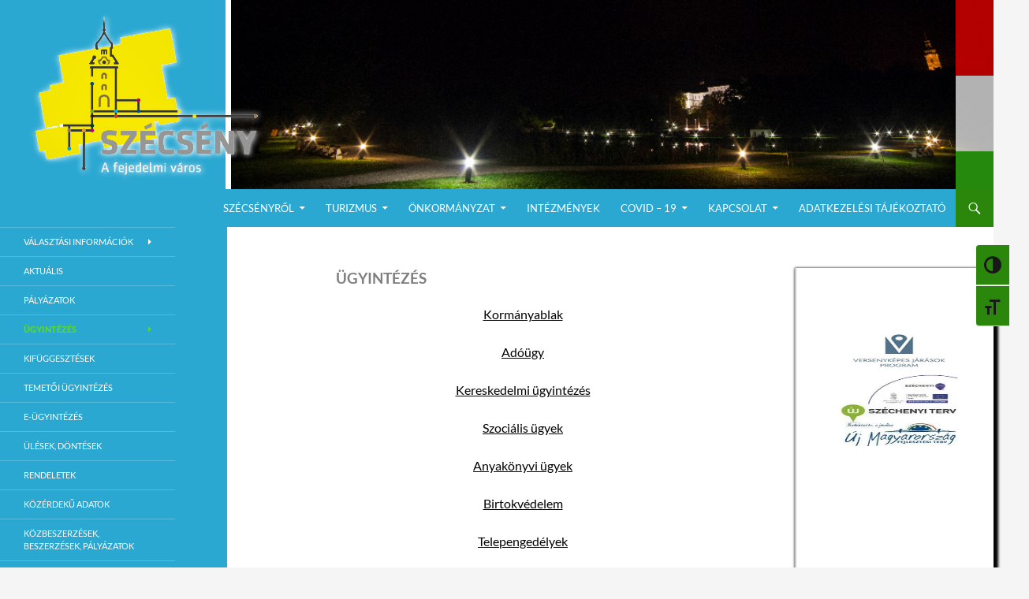

--- FILE ---
content_type: text/html; charset=UTF-8
request_url: http://szecseny.hu/ugyintezes/
body_size: 14673
content:
<!DOCTYPE html>
<!--[if IE 7]>
<html class="ie ie7" lang="hu">
<![endif]-->
<!--[if IE 8]>
<html class="ie ie8" lang="hu">
<![endif]-->
<!--[if !(IE 7) | !(IE 8) ]><!-->
<html lang="hu">
<!--<![endif]-->
<head>
	<meta charset="UTF-8">
	<meta name="viewport" content="width=device-width">
	<title>Ügyintézés - Szécsény a fejedelmi Város</title>
	<link rel="profile" href="http://gmpg.org/xfn/11">
	<link rel="pingback" href="http://szecseny.hu/xmlrpc.php">
	<!--[if lt IE 9]>
	<script src="http://szecseny.hu/wp-content/themes/twentyfourteen/js/html5.js"></script>
	<![endif]-->
	<meta name='robots' content='index, follow, max-image-preview:large, max-snippet:-1, max-video-preview:-1' />

	<!-- This site is optimized with the Yoast SEO plugin v24.5 - https://yoast.com/wordpress/plugins/seo/ -->
	<link rel="canonical" href="http://szecseny.hu/ugyintezes/" />
	<meta property="og:locale" content="hu_HU" />
	<meta property="og:type" content="article" />
	<meta property="og:title" content="Ügyintézés - Szécsény a fejedelmi Város" />
	<meta property="og:description" content="Kormányablak Adóügy Kereskedelmi ügyintézés Szociális ügyek Anyakönyvi ügyek Birtokvédelem Telepengedélyek Rendezvénytartás Működési engedélyek, adatlapok Kifüggesztések &nbsp;" />
	<meta property="og:url" content="http://szecseny.hu/ugyintezes/" />
	<meta property="og:site_name" content="Szécsény a fejedelmi Város" />
	<meta property="article:publisher" content="https://www.google.hu/url?sa=t&amp;amp%3bamp%3brct=j&amp;amp%3bamp%3bq&amp;amp%3bamp%3besrc=s&amp;amp%3bamp%3bsource=web&amp;amp%3bamp%3bcd&amp;amp%3bamp%3bcad=rja&amp;amp%3bamp%3buact=8&amp;amp%3bamp%3bved=0ahUKEwi10NeugNvRAhXEiCwKHfvQA-MQFggYMAA&amp;amp%3bamp%3burl=https%3a%2f%2fhu-hu.facebook.com%2fszecseny.varos.honlapja%2f&amp;amp%3bamp%3busg=AFQjCNGN5yPP6n7hWCFiXGRJpFxKXHB89Q&amp;amp%3bamp%3bsig2=rPAm_VhxDPWF52zyzj6SYA" />
	<meta property="article:modified_time" content="2024-03-27T07:20:42+00:00" />
	<meta name="twitter:card" content="summary_large_image" />
	<meta name="twitter:label1" content="Becsült olvasási idő" />
	<meta name="twitter:data1" content="1 perc" />
	<script type="application/ld+json" class="yoast-schema-graph">{"@context":"https://schema.org","@graph":[{"@type":"WebPage","@id":"http://szecseny.hu/ugyintezes/","url":"http://szecseny.hu/ugyintezes/","name":"Ügyintézés - Szécsény a fejedelmi Város","isPartOf":{"@id":"http://szecseny.hu/#website"},"datePublished":"2016-12-07T14:11:16+00:00","dateModified":"2024-03-27T07:20:42+00:00","breadcrumb":{"@id":"http://szecseny.hu/ugyintezes/#breadcrumb"},"inLanguage":"hu","potentialAction":[{"@type":"ReadAction","target":["http://szecseny.hu/ugyintezes/"]}]},{"@type":"BreadcrumbList","@id":"http://szecseny.hu/ugyintezes/#breadcrumb","itemListElement":[{"@type":"ListItem","position":1,"name":"Home","item":"http://szecseny.hu/"},{"@type":"ListItem","position":2,"name":"Ügyintézés"}]},{"@type":"WebSite","@id":"http://szecseny.hu/#website","url":"http://szecseny.hu/","name":"Szécsény a fejedelmi Város","description":"Szécsény Város Hivatalos Weboldala","publisher":{"@id":"http://szecseny.hu/#organization"},"potentialAction":[{"@type":"SearchAction","target":{"@type":"EntryPoint","urlTemplate":"http://szecseny.hu/?s={search_term_string}"},"query-input":{"@type":"PropertyValueSpecification","valueRequired":true,"valueName":"search_term_string"}}],"inLanguage":"hu"},{"@type":"Organization","@id":"http://szecseny.hu/#organization","name":"Szécsény Város Önkormányzati Hivatal","url":"http://szecseny.hu/","logo":{"@type":"ImageObject","inLanguage":"hu","@id":"http://szecseny.hu/#/schema/logo/image/","url":"https://i0.wp.com/szecseny.hu/wp-content/uploads/2016/12/Untitled-2.png?fit=1200%2C1200&ssl=1","contentUrl":"https://i0.wp.com/szecseny.hu/wp-content/uploads/2016/12/Untitled-2.png?fit=1200%2C1200&ssl=1","width":1200,"height":1200,"caption":"Szécsény Város Önkormányzati Hivatal"},"image":{"@id":"http://szecseny.hu/#/schema/logo/image/"},"sameAs":["https://www.google.hu/url?sa=t&amp;amp;rct=j&amp;amp;q&amp;amp;esrc=s&amp;amp;source=web&amp;amp;cd&amp;amp;cad=rja&amp;amp;uact=8&amp;amp;ved=0ahUKEwi10NeugNvRAhXEiCwKHfvQA-MQFggYMAA&amp;amp;url=https://hu-hu.facebook.com/szecseny.varos.honlapja/&amp;amp;usg=AFQjCNGN5yPP6n7hWCFiXGRJpFxKXHB89Q&amp;amp;sig2=rPAm_VhxDPWF52zyzj6SYA"]}]}</script>
	<!-- / Yoast SEO plugin. -->


<link rel="alternate" type="application/rss+xml" title="Szécsény a fejedelmi Város &raquo; hírcsatorna" href="http://szecseny.hu/feed/" />
<link rel="alternate" type="application/rss+xml" title="Szécsény a fejedelmi Város &raquo; hozzászólás hírcsatorna" href="http://szecseny.hu/comments/feed/" />
<script>
window._wpemojiSettings = {"baseUrl":"https:\/\/s.w.org\/images\/core\/emoji\/15.0.3\/72x72\/","ext":".png","svgUrl":"https:\/\/s.w.org\/images\/core\/emoji\/15.0.3\/svg\/","svgExt":".svg","source":{"concatemoji":"http:\/\/szecseny.hu\/wp-includes\/js\/wp-emoji-release.min.js?ver=6.5.5"}};
/*! This file is auto-generated */
!function(i,n){var o,s,e;function c(e){try{var t={supportTests:e,timestamp:(new Date).valueOf()};sessionStorage.setItem(o,JSON.stringify(t))}catch(e){}}function p(e,t,n){e.clearRect(0,0,e.canvas.width,e.canvas.height),e.fillText(t,0,0);var t=new Uint32Array(e.getImageData(0,0,e.canvas.width,e.canvas.height).data),r=(e.clearRect(0,0,e.canvas.width,e.canvas.height),e.fillText(n,0,0),new Uint32Array(e.getImageData(0,0,e.canvas.width,e.canvas.height).data));return t.every(function(e,t){return e===r[t]})}function u(e,t,n){switch(t){case"flag":return n(e,"\ud83c\udff3\ufe0f\u200d\u26a7\ufe0f","\ud83c\udff3\ufe0f\u200b\u26a7\ufe0f")?!1:!n(e,"\ud83c\uddfa\ud83c\uddf3","\ud83c\uddfa\u200b\ud83c\uddf3")&&!n(e,"\ud83c\udff4\udb40\udc67\udb40\udc62\udb40\udc65\udb40\udc6e\udb40\udc67\udb40\udc7f","\ud83c\udff4\u200b\udb40\udc67\u200b\udb40\udc62\u200b\udb40\udc65\u200b\udb40\udc6e\u200b\udb40\udc67\u200b\udb40\udc7f");case"emoji":return!n(e,"\ud83d\udc26\u200d\u2b1b","\ud83d\udc26\u200b\u2b1b")}return!1}function f(e,t,n){var r="undefined"!=typeof WorkerGlobalScope&&self instanceof WorkerGlobalScope?new OffscreenCanvas(300,150):i.createElement("canvas"),a=r.getContext("2d",{willReadFrequently:!0}),o=(a.textBaseline="top",a.font="600 32px Arial",{});return e.forEach(function(e){o[e]=t(a,e,n)}),o}function t(e){var t=i.createElement("script");t.src=e,t.defer=!0,i.head.appendChild(t)}"undefined"!=typeof Promise&&(o="wpEmojiSettingsSupports",s=["flag","emoji"],n.supports={everything:!0,everythingExceptFlag:!0},e=new Promise(function(e){i.addEventListener("DOMContentLoaded",e,{once:!0})}),new Promise(function(t){var n=function(){try{var e=JSON.parse(sessionStorage.getItem(o));if("object"==typeof e&&"number"==typeof e.timestamp&&(new Date).valueOf()<e.timestamp+604800&&"object"==typeof e.supportTests)return e.supportTests}catch(e){}return null}();if(!n){if("undefined"!=typeof Worker&&"undefined"!=typeof OffscreenCanvas&&"undefined"!=typeof URL&&URL.createObjectURL&&"undefined"!=typeof Blob)try{var e="postMessage("+f.toString()+"("+[JSON.stringify(s),u.toString(),p.toString()].join(",")+"));",r=new Blob([e],{type:"text/javascript"}),a=new Worker(URL.createObjectURL(r),{name:"wpTestEmojiSupports"});return void(a.onmessage=function(e){c(n=e.data),a.terminate(),t(n)})}catch(e){}c(n=f(s,u,p))}t(n)}).then(function(e){for(var t in e)n.supports[t]=e[t],n.supports.everything=n.supports.everything&&n.supports[t],"flag"!==t&&(n.supports.everythingExceptFlag=n.supports.everythingExceptFlag&&n.supports[t]);n.supports.everythingExceptFlag=n.supports.everythingExceptFlag&&!n.supports.flag,n.DOMReady=!1,n.readyCallback=function(){n.DOMReady=!0}}).then(function(){return e}).then(function(){var e;n.supports.everything||(n.readyCallback(),(e=n.source||{}).concatemoji?t(e.concatemoji):e.wpemoji&&e.twemoji&&(t(e.twemoji),t(e.wpemoji)))}))}((window,document),window._wpemojiSettings);
</script>
<style id='wp-emoji-styles-inline-css'>

	img.wp-smiley, img.emoji {
		display: inline !important;
		border: none !important;
		box-shadow: none !important;
		height: 1em !important;
		width: 1em !important;
		margin: 0 0.07em !important;
		vertical-align: -0.1em !important;
		background: none !important;
		padding: 0 !important;
	}
</style>
<link rel='stylesheet' id='wp-block-library-css' href='http://szecseny.hu/wp-includes/css/dist/block-library/style.min.css?ver=6.5.5' media='all' />
<style id='wp-block-library-theme-inline-css'>
.wp-block-audio figcaption{color:#555;font-size:13px;text-align:center}.is-dark-theme .wp-block-audio figcaption{color:#ffffffa6}.wp-block-audio{margin:0 0 1em}.wp-block-code{border:1px solid #ccc;border-radius:4px;font-family:Menlo,Consolas,monaco,monospace;padding:.8em 1em}.wp-block-embed figcaption{color:#555;font-size:13px;text-align:center}.is-dark-theme .wp-block-embed figcaption{color:#ffffffa6}.wp-block-embed{margin:0 0 1em}.blocks-gallery-caption{color:#555;font-size:13px;text-align:center}.is-dark-theme .blocks-gallery-caption{color:#ffffffa6}.wp-block-image figcaption{color:#555;font-size:13px;text-align:center}.is-dark-theme .wp-block-image figcaption{color:#ffffffa6}.wp-block-image{margin:0 0 1em}.wp-block-pullquote{border-bottom:4px solid;border-top:4px solid;color:currentColor;margin-bottom:1.75em}.wp-block-pullquote cite,.wp-block-pullquote footer,.wp-block-pullquote__citation{color:currentColor;font-size:.8125em;font-style:normal;text-transform:uppercase}.wp-block-quote{border-left:.25em solid;margin:0 0 1.75em;padding-left:1em}.wp-block-quote cite,.wp-block-quote footer{color:currentColor;font-size:.8125em;font-style:normal;position:relative}.wp-block-quote.has-text-align-right{border-left:none;border-right:.25em solid;padding-left:0;padding-right:1em}.wp-block-quote.has-text-align-center{border:none;padding-left:0}.wp-block-quote.is-large,.wp-block-quote.is-style-large,.wp-block-quote.is-style-plain{border:none}.wp-block-search .wp-block-search__label{font-weight:700}.wp-block-search__button{border:1px solid #ccc;padding:.375em .625em}:where(.wp-block-group.has-background){padding:1.25em 2.375em}.wp-block-separator.has-css-opacity{opacity:.4}.wp-block-separator{border:none;border-bottom:2px solid;margin-left:auto;margin-right:auto}.wp-block-separator.has-alpha-channel-opacity{opacity:1}.wp-block-separator:not(.is-style-wide):not(.is-style-dots){width:100px}.wp-block-separator.has-background:not(.is-style-dots){border-bottom:none;height:1px}.wp-block-separator.has-background:not(.is-style-wide):not(.is-style-dots){height:2px}.wp-block-table{margin:0 0 1em}.wp-block-table td,.wp-block-table th{word-break:normal}.wp-block-table figcaption{color:#555;font-size:13px;text-align:center}.is-dark-theme .wp-block-table figcaption{color:#ffffffa6}.wp-block-video figcaption{color:#555;font-size:13px;text-align:center}.is-dark-theme .wp-block-video figcaption{color:#ffffffa6}.wp-block-video{margin:0 0 1em}.wp-block-template-part.has-background{margin-bottom:0;margin-top:0;padding:1.25em 2.375em}
</style>
<style id='classic-theme-styles-inline-css'>
/*! This file is auto-generated */
.wp-block-button__link{color:#fff;background-color:#32373c;border-radius:9999px;box-shadow:none;text-decoration:none;padding:calc(.667em + 2px) calc(1.333em + 2px);font-size:1.125em}.wp-block-file__button{background:#32373c;color:#fff;text-decoration:none}
</style>
<style id='global-styles-inline-css'>
body{--wp--preset--color--black: #000;--wp--preset--color--cyan-bluish-gray: #abb8c3;--wp--preset--color--white: #fff;--wp--preset--color--pale-pink: #f78da7;--wp--preset--color--vivid-red: #cf2e2e;--wp--preset--color--luminous-vivid-orange: #ff6900;--wp--preset--color--luminous-vivid-amber: #fcb900;--wp--preset--color--light-green-cyan: #7bdcb5;--wp--preset--color--vivid-green-cyan: #00d084;--wp--preset--color--pale-cyan-blue: #8ed1fc;--wp--preset--color--vivid-cyan-blue: #0693e3;--wp--preset--color--vivid-purple: #9b51e0;--wp--preset--color--green: #24890d;--wp--preset--color--dark-gray: #2b2b2b;--wp--preset--color--medium-gray: #767676;--wp--preset--color--light-gray: #f5f5f5;--wp--preset--gradient--vivid-cyan-blue-to-vivid-purple: linear-gradient(135deg,rgba(6,147,227,1) 0%,rgb(155,81,224) 100%);--wp--preset--gradient--light-green-cyan-to-vivid-green-cyan: linear-gradient(135deg,rgb(122,220,180) 0%,rgb(0,208,130) 100%);--wp--preset--gradient--luminous-vivid-amber-to-luminous-vivid-orange: linear-gradient(135deg,rgba(252,185,0,1) 0%,rgba(255,105,0,1) 100%);--wp--preset--gradient--luminous-vivid-orange-to-vivid-red: linear-gradient(135deg,rgba(255,105,0,1) 0%,rgb(207,46,46) 100%);--wp--preset--gradient--very-light-gray-to-cyan-bluish-gray: linear-gradient(135deg,rgb(238,238,238) 0%,rgb(169,184,195) 100%);--wp--preset--gradient--cool-to-warm-spectrum: linear-gradient(135deg,rgb(74,234,220) 0%,rgb(151,120,209) 20%,rgb(207,42,186) 40%,rgb(238,44,130) 60%,rgb(251,105,98) 80%,rgb(254,248,76) 100%);--wp--preset--gradient--blush-light-purple: linear-gradient(135deg,rgb(255,206,236) 0%,rgb(152,150,240) 100%);--wp--preset--gradient--blush-bordeaux: linear-gradient(135deg,rgb(254,205,165) 0%,rgb(254,45,45) 50%,rgb(107,0,62) 100%);--wp--preset--gradient--luminous-dusk: linear-gradient(135deg,rgb(255,203,112) 0%,rgb(199,81,192) 50%,rgb(65,88,208) 100%);--wp--preset--gradient--pale-ocean: linear-gradient(135deg,rgb(255,245,203) 0%,rgb(182,227,212) 50%,rgb(51,167,181) 100%);--wp--preset--gradient--electric-grass: linear-gradient(135deg,rgb(202,248,128) 0%,rgb(113,206,126) 100%);--wp--preset--gradient--midnight: linear-gradient(135deg,rgb(2,3,129) 0%,rgb(40,116,252) 100%);--wp--preset--font-size--small: 13px;--wp--preset--font-size--medium: 20px;--wp--preset--font-size--large: 36px;--wp--preset--font-size--x-large: 42px;--wp--preset--spacing--20: 0.44rem;--wp--preset--spacing--30: 0.67rem;--wp--preset--spacing--40: 1rem;--wp--preset--spacing--50: 1.5rem;--wp--preset--spacing--60: 2.25rem;--wp--preset--spacing--70: 3.38rem;--wp--preset--spacing--80: 5.06rem;--wp--preset--shadow--natural: 6px 6px 9px rgba(0, 0, 0, 0.2);--wp--preset--shadow--deep: 12px 12px 50px rgba(0, 0, 0, 0.4);--wp--preset--shadow--sharp: 6px 6px 0px rgba(0, 0, 0, 0.2);--wp--preset--shadow--outlined: 6px 6px 0px -3px rgba(255, 255, 255, 1), 6px 6px rgba(0, 0, 0, 1);--wp--preset--shadow--crisp: 6px 6px 0px rgba(0, 0, 0, 1);}:where(.is-layout-flex){gap: 0.5em;}:where(.is-layout-grid){gap: 0.5em;}body .is-layout-flex{display: flex;}body .is-layout-flex{flex-wrap: wrap;align-items: center;}body .is-layout-flex > *{margin: 0;}body .is-layout-grid{display: grid;}body .is-layout-grid > *{margin: 0;}:where(.wp-block-columns.is-layout-flex){gap: 2em;}:where(.wp-block-columns.is-layout-grid){gap: 2em;}:where(.wp-block-post-template.is-layout-flex){gap: 1.25em;}:where(.wp-block-post-template.is-layout-grid){gap: 1.25em;}.has-black-color{color: var(--wp--preset--color--black) !important;}.has-cyan-bluish-gray-color{color: var(--wp--preset--color--cyan-bluish-gray) !important;}.has-white-color{color: var(--wp--preset--color--white) !important;}.has-pale-pink-color{color: var(--wp--preset--color--pale-pink) !important;}.has-vivid-red-color{color: var(--wp--preset--color--vivid-red) !important;}.has-luminous-vivid-orange-color{color: var(--wp--preset--color--luminous-vivid-orange) !important;}.has-luminous-vivid-amber-color{color: var(--wp--preset--color--luminous-vivid-amber) !important;}.has-light-green-cyan-color{color: var(--wp--preset--color--light-green-cyan) !important;}.has-vivid-green-cyan-color{color: var(--wp--preset--color--vivid-green-cyan) !important;}.has-pale-cyan-blue-color{color: var(--wp--preset--color--pale-cyan-blue) !important;}.has-vivid-cyan-blue-color{color: var(--wp--preset--color--vivid-cyan-blue) !important;}.has-vivid-purple-color{color: var(--wp--preset--color--vivid-purple) !important;}.has-black-background-color{background-color: var(--wp--preset--color--black) !important;}.has-cyan-bluish-gray-background-color{background-color: var(--wp--preset--color--cyan-bluish-gray) !important;}.has-white-background-color{background-color: var(--wp--preset--color--white) !important;}.has-pale-pink-background-color{background-color: var(--wp--preset--color--pale-pink) !important;}.has-vivid-red-background-color{background-color: var(--wp--preset--color--vivid-red) !important;}.has-luminous-vivid-orange-background-color{background-color: var(--wp--preset--color--luminous-vivid-orange) !important;}.has-luminous-vivid-amber-background-color{background-color: var(--wp--preset--color--luminous-vivid-amber) !important;}.has-light-green-cyan-background-color{background-color: var(--wp--preset--color--light-green-cyan) !important;}.has-vivid-green-cyan-background-color{background-color: var(--wp--preset--color--vivid-green-cyan) !important;}.has-pale-cyan-blue-background-color{background-color: var(--wp--preset--color--pale-cyan-blue) !important;}.has-vivid-cyan-blue-background-color{background-color: var(--wp--preset--color--vivid-cyan-blue) !important;}.has-vivid-purple-background-color{background-color: var(--wp--preset--color--vivid-purple) !important;}.has-black-border-color{border-color: var(--wp--preset--color--black) !important;}.has-cyan-bluish-gray-border-color{border-color: var(--wp--preset--color--cyan-bluish-gray) !important;}.has-white-border-color{border-color: var(--wp--preset--color--white) !important;}.has-pale-pink-border-color{border-color: var(--wp--preset--color--pale-pink) !important;}.has-vivid-red-border-color{border-color: var(--wp--preset--color--vivid-red) !important;}.has-luminous-vivid-orange-border-color{border-color: var(--wp--preset--color--luminous-vivid-orange) !important;}.has-luminous-vivid-amber-border-color{border-color: var(--wp--preset--color--luminous-vivid-amber) !important;}.has-light-green-cyan-border-color{border-color: var(--wp--preset--color--light-green-cyan) !important;}.has-vivid-green-cyan-border-color{border-color: var(--wp--preset--color--vivid-green-cyan) !important;}.has-pale-cyan-blue-border-color{border-color: var(--wp--preset--color--pale-cyan-blue) !important;}.has-vivid-cyan-blue-border-color{border-color: var(--wp--preset--color--vivid-cyan-blue) !important;}.has-vivid-purple-border-color{border-color: var(--wp--preset--color--vivid-purple) !important;}.has-vivid-cyan-blue-to-vivid-purple-gradient-background{background: var(--wp--preset--gradient--vivid-cyan-blue-to-vivid-purple) !important;}.has-light-green-cyan-to-vivid-green-cyan-gradient-background{background: var(--wp--preset--gradient--light-green-cyan-to-vivid-green-cyan) !important;}.has-luminous-vivid-amber-to-luminous-vivid-orange-gradient-background{background: var(--wp--preset--gradient--luminous-vivid-amber-to-luminous-vivid-orange) !important;}.has-luminous-vivid-orange-to-vivid-red-gradient-background{background: var(--wp--preset--gradient--luminous-vivid-orange-to-vivid-red) !important;}.has-very-light-gray-to-cyan-bluish-gray-gradient-background{background: var(--wp--preset--gradient--very-light-gray-to-cyan-bluish-gray) !important;}.has-cool-to-warm-spectrum-gradient-background{background: var(--wp--preset--gradient--cool-to-warm-spectrum) !important;}.has-blush-light-purple-gradient-background{background: var(--wp--preset--gradient--blush-light-purple) !important;}.has-blush-bordeaux-gradient-background{background: var(--wp--preset--gradient--blush-bordeaux) !important;}.has-luminous-dusk-gradient-background{background: var(--wp--preset--gradient--luminous-dusk) !important;}.has-pale-ocean-gradient-background{background: var(--wp--preset--gradient--pale-ocean) !important;}.has-electric-grass-gradient-background{background: var(--wp--preset--gradient--electric-grass) !important;}.has-midnight-gradient-background{background: var(--wp--preset--gradient--midnight) !important;}.has-small-font-size{font-size: var(--wp--preset--font-size--small) !important;}.has-medium-font-size{font-size: var(--wp--preset--font-size--medium) !important;}.has-large-font-size{font-size: var(--wp--preset--font-size--large) !important;}.has-x-large-font-size{font-size: var(--wp--preset--font-size--x-large) !important;}
.wp-block-navigation a:where(:not(.wp-element-button)){color: inherit;}
:where(.wp-block-post-template.is-layout-flex){gap: 1.25em;}:where(.wp-block-post-template.is-layout-grid){gap: 1.25em;}
:where(.wp-block-columns.is-layout-flex){gap: 2em;}:where(.wp-block-columns.is-layout-grid){gap: 2em;}
.wp-block-pullquote{font-size: 1.5em;line-height: 1.6;}
</style>
<link rel='stylesheet' id='ui-font-css' href='http://szecseny.hu/wp-content/plugins/wp-accessibility/toolbar/fonts/css/a11y-toolbar.css?ver=2.1.7' media='all' />
<link rel='stylesheet' id='ui-a11y-css' href='http://szecseny.hu/wp-content/plugins/wp-accessibility/toolbar/css/a11y.css?ver=2.1.7' media='all' />
<link rel='stylesheet' id='ui-fontsize.css-css' href='http://szecseny.hu/wp-content/plugins/wp-accessibility/toolbar/css/a11y-fontsize.css?ver=2.1.7' media='all' />
<style id='ui-fontsize.css-inline-css'>
html { --wpa-font-size: clamp( 24px, 1.5rem, 36px ); --wpa-h1-size : clamp( 48px, 3rem, 72px ); --wpa-h2-size : clamp( 40px, 2.5rem, 60px ); --wpa-h3-size : clamp( 32px, 2rem, 48px ); --wpa-h4-size : clamp( 28px, 1.75rem, 42px ); --wpa-sub-list-size: 1.1em; --wpa-sub-sub-list-size: 1em; } 
</style>
<link rel='stylesheet' id='wpa-style-css' href='http://szecseny.hu/wp-content/plugins/wp-accessibility/css/wpa-style.css?ver=2.1.7' media='all' />
<style id='wpa-style-inline-css'>

.wpa-hide-ltr#skiplinks a, .wpa-hide-ltr#skiplinks a:hover, .wpa-hide-ltr#skiplinks a:visited {
	
}
.wpa-hide-ltr#skiplinks a:active,  .wpa-hide-ltr#skiplinks a:focus {
	
}
	:root { --admin-bar-top : 7px; }
</style>
<link rel='stylesheet' id='twentyfourteen-lato-css' href='http://szecseny.hu/wp-content/themes/twentyfourteen/fonts/font-lato.css?ver=20230328' media='all' />
<link rel='stylesheet' id='genericons-css' href='http://szecseny.hu/wp-content/themes/twentyfourteen/genericons/genericons.css?ver=3.0.3' media='all' />
<link rel='stylesheet' id='twentyfourteen-style-css' href='http://szecseny.hu/wp-content/themes/madeini/style.css?ver=20240402' media='all' />
<link rel='stylesheet' id='twentyfourteen-block-style-css' href='http://szecseny.hu/wp-content/themes/twentyfourteen/css/blocks.css?ver=20230630' media='all' />
<!--[if lt IE 9]>
<link rel='stylesheet' id='twentyfourteen-ie-css' href='http://szecseny.hu/wp-content/themes/twentyfourteen/css/ie.css?ver=20140711' media='all' />
<![endif]-->
<script id="woowgallery-script-js-extra">
var WoowGallery = {"ajaxurl":"http:\/\/szecseny.hu\/wp-admin\/admin-ajax.php","wpApiRoot":"http:\/\/szecseny.hu\/wp-json\/","g11n":[],"skins":null,"i":"240326v1.2.0"};
</script>
<script src="http://szecseny.hu/wp-content/plugins/woowgallery/assets/js/woowgallery.min.js?ver=1.2.0" id="woowgallery-script-js"></script>
<script src="http://szecseny.hu/wp-includes/js/jquery/jquery.min.js?ver=3.7.1" id="jquery-core-js"></script>
<script src="http://szecseny.hu/wp-includes/js/jquery/jquery-migrate.min.js?ver=3.4.1" id="jquery-migrate-js"></script>
<script src="http://szecseny.hu/wp-content/themes/twentyfourteen/js/functions.js?ver=20230526" id="twentyfourteen-script-js" defer data-wp-strategy="defer"></script>
<script src="http://szecseny.hu/wp-content/plugins/wp-accessibility/js/fingerprint.min.js?ver=2.1.7" id="wpa-fingerprintjs-js"></script>
<link rel="https://api.w.org/" href="http://szecseny.hu/wp-json/" /><link rel="alternate" type="application/json" href="http://szecseny.hu/wp-json/wp/v2/pages/112" /><link rel="EditURI" type="application/rsd+xml" title="RSD" href="http://szecseny.hu/xmlrpc.php?rsd" />
<meta name="generator" content="WordPress 6.5.5" />
<link rel='shortlink' href='http://szecseny.hu/?p=112' />
<link rel="alternate" type="application/json+oembed" href="http://szecseny.hu/wp-json/oembed/1.0/embed?url=http%3A%2F%2Fszecseny.hu%2Fugyintezes%2F" />
<link rel="alternate" type="text/xml+oembed" href="http://szecseny.hu/wp-json/oembed/1.0/embed?url=http%3A%2F%2Fszecseny.hu%2Fugyintezes%2F&#038;format=xml" />
<style type="text/css">
<!--
.header-main,.primary-navigation li,.site-header,#site-header { background-color:#2ba8d2 !important;  }.site:before,.secondary-navigation li, #secondary { background-color:#2ba8d2; }#primary,#primary a,.site-content .entry-header,.site-content .entry-content, .site-content .entry-summary, .page-content,#content-sidebar .widget-title,#content-sidebar a,blockquote,.comment-notes, .comment-awaiting-moderation, .logged-in-as, .no-comments, .form-allowed-tags, .form-allowed-tags code,.content-sidebar { color:#000000; }.content-sidebar .widget .widget-title { border-color:#000000; }#colophon { background-color:#2ba8d2 !important;  }.primary-navigation li:hover > a, .primary-navigation li.focus > a { background-color:#55b2d1 !important;  }#secondary a:hover, #secondary a:focus, .widget-title a:hover, .widget-title a:focus { background-color:#55b2d1 !important;  }#primary a:hover,#content-sidebar a:hover { color:#2ba8d2; }#colophon { background-color:#2ba8d2 !important;  }#colophon,#colophon a:hover { color:#f4e216 !important;  }.featured-content .entry-header,.slider-direction-nav a { background-color:#e8e8e8 !important;  }.featured-content a:hover { color:#f4e216 !important;  }.slider-direction-nav a:hover,.slider-control-paging .slider-active:before, .slider-control-paging .slider-active:hover:before,.slider-control-paging a:hover:before { background-color:#f4e216 !important;  }.entry-content .edit-link a:before, .entry-meta .edit-link a:before,.site-content .entry-date a:before, .attachment .site-content span.entry-date:before,.site-content .byline a:before,.site-content .comments-link a:before { color:#2a870c !important;  }.widget_calendar tbody a, .search-toggle, .search-toggle:hover, .search-toggle.active, .search-box { background-color:#2a870c !important; }button, .button, input[type='button'], input[type='reset'], input[type='submit'] { background-color:#2a870c !important; }.paging-navigation .page-numbers.current, .paging-navigation a:hover { color:#2a870c !important; border-color:#2a870c !important; }-->
</style>
		<style type="text/css" id="twentyfourteen-header-css">
				.site-title,
		.site-description {
			clip: rect(1px 1px 1px 1px); /* IE7 */
			clip: rect(1px, 1px, 1px, 1px);
			position: absolute;
		}
				</style>
		<link rel="icon" href="http://szecseny.hu/wp-content/uploads/2016/12/cropped-Untitled-2-2-32x32.png" sizes="32x32" />
<link rel="icon" href="http://szecseny.hu/wp-content/uploads/2016/12/cropped-Untitled-2-2-192x192.png" sizes="192x192" />
<link rel="apple-touch-icon" href="http://szecseny.hu/wp-content/uploads/2016/12/cropped-Untitled-2-2-180x180.png" />
<meta name="msapplication-TileImage" content="http://szecseny.hu/wp-content/uploads/2016/12/cropped-Untitled-2-2-270x270.png" />
		<style id="wp-custom-css">
			/*
Itt hozhatunk létre egy saját CSS kódot..

Kattintsunk a segítség ikonra a további információk felirat felett..
*/

#content {margin-right:20%}
#content-sidebar {
	  width:20%; 
	  background-color:#FFF; 
	  padding-right: 20px;
    padding-left: 30px;
	  margin-top: 52px ;
    box-shadow: 3px 3px 3px 3px #050505;
    border-left:2px solid #C9C9C9;
	DISPLAY: block;}

article .entry-title {
	padding-top: 3px; 
	font-size:1.2em; 
	font-weight:bold; 
	font-color:#000}

body.list-view .post {
	width:47%; 
	float:left; 
	clear:none; 
	line-height:1em; 
	border:3px !important;
	margin-bottom:10px; 
	height:600px; 
	overflow-y:auto;
	margin-left:2px;
	margin-right:5px;
	margin-left:5px;
	padding:4px !important; 
	border-top:#fff;
	border-top: 2px solid #C9C9C9 !important; 
	border-left:2px solid #C9C9C9 !important;   
	box-shadow: 3px 3px 5px #050505;   color: #050505}

body.single-post .post {width:100%}
.cat-links {width:100%; border-left: 10px solid #2ba8d2; padding-left:1.2em}
.entry-content p {font-size: 1em; font color: #fff;}
.entry-title {text-align:left;}
.entry-header {padding:1px}

.gcal {width:73%; height:260px;     border: 1px solid;}
.gcal-iframe {height:272px; width: 265px; }	
.gcal-iframe:hover {position:relative; z-index:270; width:500px; height:300x; margin-left:-200px}

.content-sidebar .widget .widget-title{ 
  border-color: #2ba8d2;
	font color: #fff;
	padding-left:15px;
	padding-right: 15px;
	height: 5px;
  padding-bottom: 10px;
  border-top-width: 7px;
  text-align: -webkit-center;	
}
#primary a, .site-content  .site-content .entry-content, .site-content .entry-summary, .page-content
{ padding-top: -5px;
	color: #000;  
}
.content-area, .content-sidebar {
    padding-top: 52px;
}
.paging-navigation {
    border-top: 5px solid #dcdcde00;
    margin: 48px 0;
}

#content-sidebar #content-sidebar a, blockquote, .comment-notes, .entry-header,*/ .comment-awaiting-moderation, .logged-in-as, .no-comments, .form-allowed-tags, .form-allowed-tags code, {
     color: #fff
}

widget img{width:85% }

iframe{
width: 100%; height: 100%;
}
			</style>
		</head>

<body class="page-template-default page page-id-112 wp-custom-logo wp-embed-responsive group-blog header-image singular">
<div id="page" class="hfeed site">
		<div id="site-header">
		<a href="http://szecseny.hu/" rel="home">
			<img src="http://szecseny.hu/wp-content/uploads/2017/01/17banner_2.png" width="1260" height="240" alt="">
		</a>
	</div>
	
	<header id="masthead" class="site-header" role="banner">
		<div class="header-main">
			<h1 class="site-title"><a href="http://szecseny.hu/" rel="home">Szécsény a fejedelmi Város</a></h1>

			<div class="search-toggle">
				<a href="#search-container" class="screen-reader-text">Keresés</a>
			</div>

			<nav id="primary-navigation" class="site-navigation primary-navigation" role="navigation">
				<h1 class="menu-toggle">Elsődleges menü</h1>
				<a class="screen-reader-text skip-link" href="#content">Kilépés a tartalomba</a>
				<div class="menu-fejlecmenu-container"><ul id="menu-fejlecmenu" class="nav-menu"><li id="menu-item-815" class="menu-item menu-item-type-custom menu-item-object-custom menu-item-has-children menu-item-815"><a href="http://szecseny.hu/polgarmesteri-koszonto/">Szécsényről</a>
<ul class="sub-menu">
	<li id="menu-item-1067" class="menu-item menu-item-type-custom menu-item-object-custom menu-item-1067"><a href="http://szecseny.hu/polgarmesteri-koszonto/">POLGÁRMESTERI KÖSZÖNTŐ</a></li>
	<li id="menu-item-156" class="menu-item menu-item-type-post_type menu-item-object-page menu-item-156"><a href="http://szecseny.hu/szecseny-kituntetettjei/">Szécsény kitüntetettjei</a></li>
	<li id="menu-item-157" class="menu-item menu-item-type-post_type menu-item-object-page menu-item-157"><a href="http://szecseny.hu/testvertelepuleseink/">Testvértelepüléseink</a></li>
	<li id="menu-item-272" class="menu-item menu-item-type-custom menu-item-object-custom menu-item-272"><a href="http://szecseny.hu/civil-szervezetek/">Civil szervezetek</a></li>
	<li id="menu-item-3912" class="menu-item menu-item-type-post_type menu-item-object-page menu-item-3912"><a href="http://szecseny.hu/kozerdeku-informaciok/">Közérdekű információk</a></li>
</ul>
</li>
<li id="menu-item-2610" class="menu-item menu-item-type-custom menu-item-object-custom menu-item-has-children menu-item-2610"><a href="http://szecseny.hu/turizmus/">Turizmus</a>
<ul class="sub-menu">
	<li id="menu-item-163" class="menu-item menu-item-type-post_type menu-item-object-page menu-item-163"><a href="http://szecseny.hu/nevezetessegek/">Nevezetességek</a></li>
	<li id="menu-item-1753" class="menu-item menu-item-type-post_type menu-item-object-page menu-item-1753"><a href="http://szecseny.hu/termeszeti-ertekeink/">Természeti értékeink</a></li>
</ul>
</li>
<li id="menu-item-851" class="menu-item menu-item-type-custom menu-item-object-custom menu-item-has-children menu-item-851"><a href="http://szecseny.hu/kepviselo-testulet/">Önkormányzat</a>
<ul class="sub-menu">
	<li id="menu-item-1065" class="menu-item menu-item-type-custom menu-item-object-custom menu-item-1065"><a href="http://szecseny.hu/kepviselo-testulet/">KÉPVISELŐ-TESTÜLET</a></li>
	<li id="menu-item-159" class="menu-item menu-item-type-post_type menu-item-object-page menu-item-159"><a href="http://szecseny.hu/bizottsagok/">Bizottságok</a></li>
	<li id="menu-item-161" class="menu-item menu-item-type-post_type menu-item-object-page menu-item-161"><a href="http://szecseny.hu/nemzetisegi-onkormanyzatok/">Nemzetiségi önkormányzat</a></li>
	<li id="menu-item-162" class="menu-item menu-item-type-post_type menu-item-object-page menu-item-162"><a href="http://szecseny.hu/ulesek-dontesek/">Ülések, döntések</a></li>
	<li id="menu-item-4594" class="menu-item menu-item-type-post_type menu-item-object-page menu-item-4594"><a href="http://szecseny.hu/valasztasok/">Választások</a></li>
</ul>
</li>
<li id="menu-item-132" class="menu-item menu-item-type-post_type menu-item-object-page menu-item-132"><a href="http://szecseny.hu/intezmenyek/">Intézmények</a></li>
<li id="menu-item-5688" class="menu-item menu-item-type-custom menu-item-object-custom menu-item-has-children menu-item-5688"><a href="http://szecseny.hu/category/covid-19/">COVID &#8211; 19</a>
<ul class="sub-menu">
	<li id="menu-item-5686" class="menu-item menu-item-type-custom menu-item-object-custom menu-item-5686"><a href="http://szecseny.hu/category/covid-19/">Hírek</a></li>
	<li id="menu-item-5687" class="menu-item menu-item-type-custom menu-item-object-custom menu-item-5687"><a href="http://szecseny.hu/covid-19/">Tájékoztatók</a></li>
</ul>
</li>
<li id="menu-item-2142" class="menu-item menu-item-type-post_type menu-item-object-page menu-item-has-children menu-item-2142"><a href="http://szecseny.hu/kapcsolat-kapcsolat/">Kapcsolat</a>
<ul class="sub-menu">
	<li id="menu-item-2141" class="menu-item menu-item-type-custom menu-item-object-custom menu-item-2141"><a href="http://szecseny.hu/kapcsolat/">Szécsény</a></li>
	<li id="menu-item-2139" class="menu-item menu-item-type-post_type menu-item-object-page menu-item-2139"><a href="http://szecseny.hu/holloko/">Hollókő</a></li>
</ul>
</li>
<li id="menu-item-11212" class="menu-item menu-item-type-post_type menu-item-object-page menu-item-11212"><a href="http://szecseny.hu/adatkezelesi-tajekoztato/">Adatkezelési Tájékoztató</a></li>
</ul></div>			</nav>
		</div>

		<div id="search-container" class="search-box-wrapper hide">
			<div class="search-box">
				<form role="search" method="get" class="search-form" action="http://szecseny.hu/">
				<label>
					<span class="screen-reader-text">Keresés:</span>
					<input type="search" class="search-field" placeholder="Keresés&hellip;" value="" name="s" />
				</label>
				<input type="submit" class="search-submit" value="Keresés" />
			</form>			</div>
		</div>
	</header><!-- #masthead -->

	<div id="main" class="site-main">

<div id="main-content" class="main-content">

	<div id="primary" class="content-area">
		<div id="content" class="site-content" role="main">

			
<article id="post-112" class="post-112 page type-page status-publish hentry">
	<header class="entry-header"><h1 class="entry-title">Ügyintézés</h1></header><!-- .entry-header -->
	<div class="entry-content">
		<p style="text-align: center;"><a href="http://szecseny.hu/?page_id=364&amp;preview=true">Kormányablak</a></p>
<p style="text-align: center;"><a href="http://szecseny.hu/?page_id=367&amp;preview=true">Adóügy</a></p>
<p style="text-align: center;"><a href="http://szecseny.hu/?page_id=369&amp;preview=true">Kereskedelmi ügyintézés</a></p>
<p style="text-align: center;"><a href="http://szecseny.hu/?page_id=373&amp;preview=true">Szociális ügyek</a></p>
<p style="text-align: center;"><a href="http://szecseny.hu/?page_id=377&amp;preview=true">Anyakönyvi ügyek</a></p>
<p style="text-align: center;"><a href="http://szecseny.hu/?page_id=379&amp;preview=true">Birtokvédelem</a></p>
<p style="text-align: center;"><a href="http://szecseny.hu/?page_id=382&amp;preview=true">Telepengedélyek</a></p>
<p style="text-align: center;"><a href="http://szecseny.hu/?page_id=384&amp;preview=true">Rendezvénytartás</a></p>
<p style="text-align: center;"><a href="http://szecseny.hu/?page_id=386&amp;preview=true">Működési engedélyek, adatlapok</a></p>
<p style="text-align: center;"><a href="https://drive.google.com/drive/u/2/folders/1ImJLav-snfVYlE586r2v7wCBsc4ihvBT" target="_blank" rel="noopener">Kifüggesztések</a></p>
<h5></h5>
<p>&nbsp;</p>
	</div><!-- .entry-content -->
</article><!-- #post-112 -->

		</div><!-- #content -->
	</div><!-- #primary -->
	<div id="content-sidebar" class="content-sidebar widget-area" role="complementary">
	<aside id="custom_html-12" class="widget_text widget widget_custom_html"><div class="textwidget custom-html-widget"><h3 style="text-align: center;">
<a href="http://szecseny.hu/3358-2/"><img src="https://szecseny.hu/kepek/Untitled-4.jpg" width="150" height="150" alt=" " title=" "></a>
</h3>
</div></aside><aside id="custom_html-18" class="widget_text widget widget_custom_html"><div class="textwidget custom-html-widget"><div align="center">
<iframe src="https://www.facebook.com/plugins/video.php?href=https%3A%2F%2Fwww.facebook.com%2Fszecseny.varos.honlapja%2Fvideos%2F826890020830273%2F&show_text=1&width=170" width="300" height="300" style="border:none;overflow:hidden" scrolling="no" frameborder="0" ></iframe>
</div></div></aside><aside id="block-21" class="widget widget_block">
<div class="wp-block-group is-vertical is-content-justification-center is-layout-flex wp-container-core-group-is-layout-1 wp-block-group-is-layout-flex">
<div align="center" color="#fff" ><a href="http://szecseny.hu/kozerdeku-informaciok/" class="myButton" color="fff">Közérdekű információk!</a>
<style type="text/css">
.myButton {
	padding-bottom: 5px;
-moz-box-shadow:inset -1px -1px 0px -2px #bee2f9;
	-webkit-box-shadow:inset -1px -1px 0px -2px #bee2f9;
	box-shadow:inset -1px -1px 0px -2px #bee2f9;
	background:-webkit-gradient(linear, left top, left bottom, color-stop(0.05, #ffffff), color-stop(1, #ffffff));
	background:-moz-linear-gradient(top, #ffffff 5%, #ffffff 100%);
	background:-webkit-linear-gradient(top, #ffffff 5%, #ffffff 100%);
	background:-o-linear-gradient(top, #ffffff 5%, #ffffff 100%);
	background:-ms-linear-gradient(top, #ffffff 5%, #ffffff 100%);
	background:linear-gradient(to bottom, #ffffff 5%, #ffffff 100%);
	filter:progid:DXImageTransform.Microsoft.gradient(startColorstr='#ffffff', endColorstr='#ffffff',GradientType=0);
	background-color:#ffffff;
	border:2px solid #2ba8d2;
	display:inline-block;
	cursor:pointer;
	color:#14396a;
	font-family:Arial;
	font-size:17px;
	padding:6px 24px;
	text-decoration:none;
	text-shadow:0px 1px 0px #7cacde;
}
.myButton:hover {
	background:-webkit-gradient(linear, left top, left bottom, color-stop(0.05, #ffffff), color-stop(1, #ffffff));
	background:-moz-linear-gradient(top, #FFFFFF 0%, #fff10047 0%);
	background:-webkit-linear-gradient(top, #FFFFFF 0%, #fff10047 0%);
	background:-o-linear-gradient(top, #FFFFFF 0%, #fff10047 0%);
	background:-ms-linear-gradient(top, #FFFFFF 0%, #fff10047 0%);
	background:linear-gradient(to bottom, #FFFFFF 0%, #fff10047 0%);
	filter:progid:DXImageTransform.Microsoft.gradient(startColorstr='#ffffff', endColorstr='#ffffff',GradientType=0);
	background-color:#ffffff;
}
.myButton:active {
	position:relative;
	top:1px;
}
</style></div>
<br/>
<div align="center" color="#fff" ><a href="http://szecseny.hu/category/allasajanlat/" class="myButton" color="fff">Állásajánlatok!</a>
<style type="text/css">
.myButton {
	padding-bottom: 5px;
-moz-box-shadow:inset -1px -1px 0px -2px #bee2f9;
	-webkit-box-shadow:inset -1px -1px 0px -2px #bee2f9;
	box-shadow:inset -1px -1px 0px -2px #bee2f9;
	background:-webkit-gradient(linear, left top, left bottom, color-stop(0.05, #ffffff), color-stop(1, #ffffff));
	background:-moz-linear-gradient(top, #ffffff 5%, #ffffff 100%);
	background:-webkit-linear-gradient(top, #ffffff 5%, #ffffff 100%);
	background:-o-linear-gradient(top, #ffffff 5%, #ffffff 100%);
	background:-ms-linear-gradient(top, #ffffff 5%, #ffffff 100%);
	background:linear-gradient(to bottom, #ffffff 5%, #ffffff 100%);
	filter:progid:DXImageTransform.Microsoft.gradient(startColorstr='#ffffff', endColorstr='#ffffff',GradientType=0);
	background-color:#ffffff;
	border:2px solid #2ba8d2;
	display:inline-block;
	cursor:pointer;
	color:#14396a;
	font-family:Arial;
	font-size:17px;
	padding:6px 24px;
	text-decoration:none;
	text-shadow:0px 1px 0px #7cacde;
}
.myButton:hover {
	background:-webkit-gradient(linear, left top, left bottom, color-stop(0.05, #ffffff), color-stop(1, #ffffff));
	background:-moz-linear-gradient(top, #FFFFFF 0%, #fff10047 0%);
	background:-webkit-linear-gradient(top, #FFFFFF 0%, #fff10047 0%);
	background:-o-linear-gradient(top, #FFFFFF 0%, #fff10047 0%);
	background:-ms-linear-gradient(top, #FFFFFF 0%, #fff10047 0%);
	background:linear-gradient(to bottom, #FFFFFF 0%, #fff10047 0%);
	filter:progid:DXImageTransform.Microsoft.gradient(startColorstr='#ffffff', endColorstr='#ffffff',GradientType=0);
	background-color:#ffffff;
}
.myButton:active {
	position:relative;
	top:1px;
}
</style></div>



<div style="height:0px" aria-hidden="true" class="wp-block-spacer wp-container-content-1"></div>
</div>
</aside><aside id="block-18" class="widget widget_block">
<div class="wp-block-group is-vertical is-content-justification-center is-layout-flex wp-container-core-group-is-layout-2 wp-block-group-is-layout-flex">
<figure class="wp-block-image size-full is-resized is-style-rounded"><a href="https://magyarorszag.hu/" target="_blank" rel=" noreferrer noopener"><img loading="lazy" decoding="async" width="246" height="44" src="http://szecseny.hu/wp-content/uploads/2018/03/button_e-ugyintezes.png" alt="" class="wp-image-3209" style="width:166px;height:auto"/></a></figure>



<figure class="wp-block-image size-full is-resized is-style-rounded"><a href="https://epapir.gov.hu/" target="_blank" rel=" noreferrer noopener"><img loading="lazy" decoding="async" width="247" height="44" src="http://szecseny.hu/wp-content/uploads/2018/03/button_e-papir-1.png" alt="" class="wp-image-3208" style="width:166px"/></a></figure>



<figure class="wp-block-image size-full is-resized is-style-rounded"><a href="https://www.facebook.com/profile.php?id=100064724554329" target="_blank" rel=" noreferrer noopener"><img loading="lazy" decoding="async" width="512" height="512" src="http://szecseny.hu/wp-content/uploads/2024/03/pngegg.png" alt="" class="wp-image-7440" style="width:54px" srcset="http://szecseny.hu/wp-content/uploads/2024/03/pngegg.png 512w, http://szecseny.hu/wp-content/uploads/2024/03/pngegg-300x300.png 300w, http://szecseny.hu/wp-content/uploads/2024/03/pngegg-150x150.png 150w, http://szecseny.hu/wp-content/uploads/2024/03/pngegg-200x200.png 200w" sizes="(max-width: 512px) 100vw, 512px" /></a></figure>



<figure class="wp-block-image size-full is-resized"><a href="https://www.facebook.com/szecseny.varos.honlapja"><img loading="lazy" decoding="async" width="128" height="128" src="http://szecseny.hu/wp-content/uploads/2017/03/facebook.png" alt="" class="wp-image-1187" style="width:54px" srcset="http://szecseny.hu/wp-content/uploads/2017/03/facebook.png 128w, http://szecseny.hu/wp-content/uploads/2017/03/facebook-65x65.png 65w" sizes="(max-width: 128px) 100vw, 128px" /></a></figure>



<figure class="wp-block-image size-full is-resized"><a href="mailto:infoszecseny@szecseny.hu"><img loading="lazy" decoding="async" width="128" height="128" src="http://szecseny.hu/wp-content/uploads/2017/03/email.png" alt="" class="wp-image-1186" style="width:54px" srcset="http://szecseny.hu/wp-content/uploads/2017/03/email.png 128w, http://szecseny.hu/wp-content/uploads/2017/03/email-65x65.png 65w" sizes="(max-width: 128px) 100vw, 128px" /></a></figure>
</div>
</aside><aside id="custom_html-17" class="widget_text widget widget_custom_html"><h1 class="widget-title">Naptár</h1><div class="textwidget custom-html-widget"><div class="gcal-iframe"><iframe class="gcal" src="https://calendar.google.com/calendar/embed?showTitle=0&amp;showTabs=0&amp;showCalendars=0&amp;showTz=0&amp;wkst=2&amp;bgcolor=%23FFFFFF&amp;src=webwpszecseny%40gmail.com&amp;color=%231B887A&amp;src=hu.hungarian%23holiday%40group.v.calendar.google.com&amp;color=%23125A12&amp;ctz=Europe%2FBudapest" scrolling="no"></iframe></div></div></aside><aside id="block-10" class="widget widget_block">
<div class="wp-block-group is-content-justification-left"><div class="wp-block-group__inner-container is-layout-constrained wp-container-core-group-is-layout-3 wp-block-group-is-layout-constrained">
<hr size="5px" color="#2ba8d2">
<h3 style="text-align: center;"><a href="http://szecseny.hu/wp-content/uploads/2018/05/Untitled-2.jpg" target="_blank">Bérelhető reklámfelület</a></h3>
<hr size="5px" color="#2ba8d2">
<h3 style="text-align: center;"><a href="https://drive.google.com/open?id=170NJLX3vhAkMHLTxzuvrpY_kLGomrq7v" target="_blank">Vásárjegyzék</a></h3>
<hr size="5px" color="#2ba8d2">
<h3 style="text-align: center;"><a href="https://szecseny.hu/wp-content/uploads/2017/03/0003-1240-x-1754.jpg" target="_blank">Újság reklámfelület</a><hr size="5px" color="#2ba8d2"></h3>
</div></div>
</aside><aside id="custom_html-22" class="widget_text widget widget_custom_html"><div class="textwidget custom-html-widget"><br><br><br><h3 style="text-align: center;">
<a href="http://szecseny.hu/3358-2/"><img src="https://szecseny.hu/kepek/Untitled-4.jpg" width="155" height="155" alt=" " title=" "></a>
<div><span></span><hr size="3px" color="#2ba8d2"></div></h3>
</div></aside></div><!-- #content-sidebar -->
</div><!-- #main-content -->

<div id="secondary">
		<h2 class="site-description">Szécsény Város Hivatalos Weboldala</h2>
	
		<nav class="navigation site-navigation secondary-navigation">
		<div class="menu-oldalmenu-container"><ul id="menu-oldalmenu" class="menu"><li id="menu-item-7308" class="menu-item menu-item-type-custom menu-item-object-custom menu-item-has-children menu-item-7308"><a href="https://szecseny.hu/valasztasi-szervek/">Választási információk</a>
<ul class="sub-menu">
	<li id="menu-item-7307" class="menu-item menu-item-type-post_type menu-item-object-page menu-item-7307"><a href="http://szecseny.hu/valasztasi-szervek/">Választási szervek</a></li>
	<li id="menu-item-7309" class="menu-item menu-item-type-custom menu-item-object-custom menu-item-7309"><a href="http://www.valasztas.hu/ugyintezes">Választási ügyintézés</a></li>
	<li id="menu-item-11806" class="menu-item menu-item-type-custom menu-item-object-custom menu-item-11806"><a href="https://www.valasztas.hu/home">2026. évi választás</a></li>
	<li id="menu-item-7310" class="menu-item menu-item-type-post_type menu-item-object-page menu-item-has-children menu-item-7310"><a href="http://szecseny.hu/valasztasok/">Korábbi választások</a>
	<ul class="sub-menu">
		<li id="menu-item-7306" class="menu-item menu-item-type-post_type menu-item-object-page menu-item-has-children menu-item-7306"><a href="http://szecseny.hu/2024-evi-altalanos-valasztasok/">2024. évi általános választások</a>
		<ul class="sub-menu">
			<li id="menu-item-7305" class="menu-item menu-item-type-post_type menu-item-object-page menu-item-7305"><a href="http://szecseny.hu/valasztopolgaroknak/">Választópolgároknak</a></li>
			<li id="menu-item-7304" class="menu-item menu-item-type-post_type menu-item-object-page menu-item-7304"><a href="http://szecseny.hu/jelolteknek/">Jelölteknek</a></li>
		</ul>
</li>
	</ul>
</li>
</ul>
</li>
<li id="menu-item-311" class="menu-item menu-item-type-custom menu-item-object-custom menu-item-home menu-item-311"><a href="http://szecseny.hu/">Aktuális</a></li>
<li id="menu-item-5542" class="menu-item menu-item-type-custom menu-item-object-custom menu-item-5542"><a href="http://szecseny.hu/3358-2/">Pályázatok</a></li>
<li id="menu-item-143" class="menu-item menu-item-type-post_type menu-item-object-page current-menu-item page_item page-item-112 current_page_item menu-item-has-children menu-item-143"><a href="http://szecseny.hu/ugyintezes/" aria-current="page">Ügyintézés</a>
<ul class="sub-menu">
	<li id="menu-item-398" class="menu-item menu-item-type-post_type menu-item-object-page menu-item-398"><a href="http://szecseny.hu/kormanyablak/">Szécsényi Járási Hivatal</a></li>
	<li id="menu-item-397" class="menu-item menu-item-type-post_type menu-item-object-page menu-item-397"><a href="http://szecseny.hu/adougy/">Adóügy</a></li>
	<li id="menu-item-396" class="menu-item menu-item-type-post_type menu-item-object-page menu-item-396"><a href="http://szecseny.hu/kereskedelmi-ugyintezes/">Kereskedelmi ügyintézés</a></li>
	<li id="menu-item-395" class="menu-item menu-item-type-post_type menu-item-object-page menu-item-395"><a href="http://szecseny.hu/szocialis-ugyek/">Szociális ügyek</a></li>
	<li id="menu-item-393" class="menu-item menu-item-type-post_type menu-item-object-page menu-item-393"><a href="http://szecseny.hu/anyakonyvi-ugyek/">Anyakönyvi ügyek</a></li>
	<li id="menu-item-392" class="menu-item menu-item-type-post_type menu-item-object-page menu-item-392"><a href="http://szecseny.hu/birtokvedelem/">Birtokvédelem</a></li>
	<li id="menu-item-391" class="menu-item menu-item-type-post_type menu-item-object-page menu-item-391"><a href="http://szecseny.hu/telepengedelyek/">Telepengedélyek</a></li>
	<li id="menu-item-390" class="menu-item menu-item-type-post_type menu-item-object-page menu-item-390"><a href="http://szecseny.hu/rendezvenytartas/">Rendezvénytartás</a></li>
	<li id="menu-item-389" class="menu-item menu-item-type-post_type menu-item-object-page menu-item-389"><a href="http://szecseny.hu/mukodesi-engedelyek-adatlapok/">Működési engedélyek, adatlapok</a></li>
	<li id="menu-item-7104" class="menu-item menu-item-type-custom menu-item-object-custom menu-item-7104"><a href="http://szecseny.hu/fajlok/kozerdeku/koezteruelet_hasznalati_engedely_iranti_kerelem.pdf">Közterület-használat</a></li>
</ul>
</li>
<li id="menu-item-7106" class="menu-item menu-item-type-custom menu-item-object-custom menu-item-7106"><a href="https://drive.google.com/drive/folders/1ImJLav-snfVYlE586r2v7wCBsc4ihvBT?usp=sharing">Kifüggesztések</a></li>
<li id="menu-item-6785" class="menu-item menu-item-type-post_type menu-item-object-page menu-item-6785"><a href="http://szecseny.hu/temetoi-ugyintezes/">Temetői ügyintézés</a></li>
<li id="menu-item-3195" class="menu-item menu-item-type-post_type menu-item-object-page menu-item-3195"><a href="http://szecseny.hu/e-ugyintezes/">E-Ügyintézés</a></li>
<li id="menu-item-144" class="menu-item menu-item-type-post_type menu-item-object-page menu-item-144"><a href="http://szecseny.hu/ulesek-dontesek/">Ülések, döntések</a></li>
<li id="menu-item-1176" class="menu-item menu-item-type-post_type menu-item-object-page menu-item-1176"><a href="http://szecseny.hu/rendeletek/">Rendeletek</a></li>
<li id="menu-item-145" class="menu-item menu-item-type-post_type menu-item-object-page menu-item-145"><a href="http://szecseny.hu/kozerdeku-adatok/">Közérdekű adatok</a></li>
<li id="menu-item-146" class="menu-item menu-item-type-post_type menu-item-object-page menu-item-146"><a href="http://szecseny.hu/kozbeszerzesek/">Közbeszerzések, beszerzések, pályázatok</a></li>
<li id="menu-item-1290" class="menu-item menu-item-type-custom menu-item-object-custom menu-item-has-children menu-item-1290"><a href="http://szecseny.hu/strategiai-koncepcio/">Településfejlesztés, rendezés</a>
<ul class="sub-menu">
	<li id="menu-item-1291" class="menu-item menu-item-type-post_type menu-item-object-page menu-item-1291"><a href="http://szecseny.hu/strategiai-koncepcio/">Koncepció, Stratégia</a></li>
	<li id="menu-item-1296" class="menu-item menu-item-type-post_type menu-item-object-page menu-item-1296"><a href="http://szecseny.hu/eszkozok/">Eszközök</a></li>
	<li id="menu-item-1299" class="menu-item menu-item-type-post_type menu-item-object-page menu-item-1299"><a href="http://szecseny.hu/arculati-kezikonyv-es-telepuleskepi-rendelet/">Arculati kézikönyv és településképi rendelet</a></li>
</ul>
</li>
<li id="menu-item-579" class="menu-item menu-item-type-post_type menu-item-object-page menu-item-579"><a href="http://szecseny.hu/varoskartya/">Szécsény városkártya</a></li>
<li id="menu-item-581" class="menu-item menu-item-type-post_type menu-item-object-page menu-item-581"><a href="http://szecseny.hu/szecsenyinvest/">Szécsényinvest</a></li>
<li id="menu-item-6416" class="menu-item menu-item-type-post_type menu-item-object-page menu-item-6416"><a href="http://szecseny.hu/szecseny-holding/">Szécsény Holding Kft.</a></li>
<li id="menu-item-1851" class="menu-item menu-item-type-post_type menu-item-object-page menu-item-1851"><a href="http://szecseny.hu/tomlocbastya/">Tömlöcbástya</a></li>
<li id="menu-item-147" class="menu-item menu-item-type-post_type menu-item-object-page menu-item-has-children menu-item-147"><a href="http://szecseny.hu/media/">Média</a>
<ul class="sub-menu">
	<li id="menu-item-460" class="menu-item menu-item-type-custom menu-item-object-custom menu-item-460"><a href="http://szecseny.hu/media/">Szécsényi Hírek</a></li>
	<li id="menu-item-1887" class="menu-item menu-item-type-post_type menu-item-object-page menu-item-1887"><a href="http://szecseny.hu/sajtomegjelenesek/">Sajtómegjelenések</a></li>
	<li id="menu-item-461" class="menu-item menu-item-type-post_type menu-item-object-page menu-item-has-children menu-item-461"><a href="http://szecseny.hu/szecsenytv/">Szécsény TV</a>
	<ul class="sub-menu">
		<li id="menu-item-4601" class="menu-item menu-item-type-post_type menu-item-object-page menu-item-4601"><a href="http://szecseny.hu/szecseny-tv-2019/">2019</a></li>
		<li id="menu-item-3565" class="menu-item menu-item-type-post_type menu-item-object-page menu-item-3565"><a href="http://szecseny.hu/szecseny-tv-2018/">2018</a></li>
		<li id="menu-item-3566" class="menu-item menu-item-type-post_type menu-item-object-page menu-item-3566"><a href="http://szecseny.hu/szecseny-tv-2017/">2017</a></li>
	</ul>
</li>
	<li id="menu-item-4699" class="menu-item menu-item-type-post_type menu-item-object-page menu-item-4699"><a href="http://szecseny.hu/kabel-tv/">Kábel TV</a></li>
</ul>
</li>
<li id="menu-item-3959" class="menu-item menu-item-type-post_type menu-item-object-page menu-item-3959"><a href="http://szecseny.hu/telepulesi-ertektar/">Települési értéktár</a></li>
<li id="menu-item-4293" class="menu-item menu-item-type-post_type menu-item-object-page menu-item-4293"><a href="http://szecseny.hu/gyerekesely/">Gyerekesély</a></li>
<li id="menu-item-5819" class="menu-item menu-item-type-post_type menu-item-object-page menu-item-5819"><a href="http://szecseny.hu/fogyatekos-ellatas/">Fogyatékos ellátás</a></li>
</ul></div>	</nav>
	
		<div id="primary-sidebar" class="primary-sidebar widget-area" role="complementary">
		<aside id="block-4" class="widget widget_block">
<div class="wp-block-group is-vertical is-layout-flex wp-container-core-group-is-layout-4 wp-block-group-is-layout-flex"></div>
</aside><aside id="block-2" class="widget widget_block"><style type="text/css" media="screen">.img_block{margin-top:10px;width:100%;height:100%;inline-block;}.img_block div{display:table-cell;vertical-align:middle;text-align:center;line-height: 0.5;}
</style>
<div class="img_block">
<div>
<img loading="lazy" decoding="async" src="https://szecseny.hu/kepek/vjp_logo_280.jpg" alt="Versenyképes Járások" width="170" height="56"><br><br> 
<a href="https://versenykepesjarasok.hu/"><br> A Versenyképes
Járások programról:<br> </a><br><br>

<div> 
<img loading="lazy" decoding="async" src="https://i2.wp.com/szecseny.hu/kepek/hirek/palyazatok/sz2020_logo_170.jpg?resize=170%2C56" alt="Széchenyi 2020" width="170" height="56">
<br><br> 
<a href="http://szecseny.hu/?page_id=474&amp;preview=true"><br> ÉMOP-4.1.1./A/12-2012-0009<br> </a><br><br>
<a href="http://szecseny.hu/?page_id=477"><br> KÖZOP-3.5.0-09-11-2015-066<br> </a><br><br>
<a href="http://szecseny.hu/?page_id=479&amp;preview=true"><br> KEOP-2015-5.7.0/15-2015-0326<br> </a><br><br>
<a href="http://szecseny.hu/?page_id=481&amp;preview=true"><br> KEOP-1.1.1./C/13-2013-0029<br> </a><br><br>
<a href="http://szecseny.hu/efop-1-4-2-16-2016-00009/"><br> EFOP-1.4.2-16-2016-00009<br> </a><br><br><br>
<a href="http://szecseny.hu/kofop-1-2-1-vekop-16/">KÖFOP-1.2.1-VEKOP-16</a><br><br>
<br><br>
 
<img loading="lazy" decoding="async" src="https://i1.wp.com/szecseny.hu/kepek/hirek/uszt/uszt_logo_170.jpg?resize=170%2C56" alt="Új Széchenyi Terv" width="170" height="56">
<br><br>
<a href="http://szecseny.hu/?page_id=519"><br> TÁMOP-3-2-1.1/10-1-2010-0261<br> </a><br><br>
<a href="http://szecseny-szocrehab.webnode.hu"><br> ÉMOP-3.1.1-12-2013-0008<br> </a><br><br>
 

<img loading="lazy" decoding="async" src="https://i1.wp.com/szecseny.hu/kepek/hirek/umft/umft_logo_160.jpg?resize=160%2C66" alt="Új Magyarország Fejlesztési Terv" width="160" height="66">
<br><br>
<a href="http://szecseny.hu/?page_id=517"><br> ÉMOP-3.1.2/A-2f-2009-0001<br> </a><br><br>
<a href="http://szecseny.hu/?page_id=515"><br> TÁMOP-3.2.4-08/1<br> </a><br><br>
<a href="http://szecseny.hu/?page_id=513&amp;preview=true"><br> TIOP-1.1.1-09/1-2010-0043<br> </a><br><br>
<a href="http://szecseny.hu/?page_id=509"><br> TIOP-1.1.1-07/1-2008-0925<br> </a><br><br>
<a href="http://szecseny.hu/?page_id=507&amp;preview=true"><br> ÉMOP-4.3.1/2/2F-2f-2009-0007<br> </a><br><br>
<a href="http://szecseny.hu/?page_id=505&amp;preview=true"><br> TIOP-1.2.3/08/1<br> </a><br><br>
<a href="http://szecseny.hu/?page_id=503&amp;preview=true"><br> ÉMOP-3.1.2/B-2008-0019<br> </a><br><br>
<a href="http://szecseny.hu/?page_id=501&amp;preview=true"><br> ÉMOP–2008-4.2.1.A<br> </a><br><br>
<a href="http://szecseny.hu/?page_id=499&amp;preview=true"><br> TIOP-2.1.2-07/1-2008-0023<br> </a><br><br>
<a href="index.php?option=com_content&amp;view=article&amp;id=296&amp;Itemid=176"><br> ÁROP-1.A.2<br> </a><br><br>
<a href="http://szecseny.hu/?page_id=497&amp;preview=true"><br> TÁMOP-3.1.4-08/2-2008-0089<br> </a><br><br>
<a href="http://szecseny.hu/?page_id=490&amp;preview=true"><br> ÉMOP-4.2.2-2007-0195<br> </a><br><br>
<a href="http://szecseny.hu/?page_id=484&amp;preview=true"><br> ÉMOP-4.2.2-2007-0198<br> </a><br><br>
<br><br> 
<img loading="lazy" decoding="async" src="https://i1.wp.com/szecseny.hu/wp-content/uploads/2017/10/sz2020.png?resize=160%2C95" alt="Új Magyarország Fejlesztési Terv" width="160" height="95">
<br><br>
<a href="http://szecseny.hu/top-5-2-1-15-ng1-1016-00001/"><br> TOP-5.2.1-15-NG1-2016-00001<br> </a>
<br><br>
<a href="http://szecseny.hu/top-5-1-2-15-ng1-2016-00002/"><br> TOP-5.1.2-15-NG1-2016-00002<br> </a><br><br>
<a href="http://szecseny.hu/top-3-2-2-16/"><br> TOP-3.2.2-15-NG1-2016-00002<br> </a>	
<br><br>
	<a href="http://szecseny.hu/top-1-4-1-19/"><br> TOP-1.4.1-15-NG1-2016-00008<br> </a>	
<br><br>
	<a href="http://szecseny.hu/top-5-3-1-16-ng1-2017-00008/"><br> TOP-5.3.1-16-NG1-2017-00008<br> </a>	
<br><br>

	<a href="http://szecseny.hu/efop-2-1-2-16/"><br> EFOP-2.1.2-16-2017-00020<br> </a>	
<br><br>
<img loading="lazy" decoding="async" src="https://szecseny.hu/wp-content/uploads/2024/06/kedvezmenyezetti_infoblokk_fekvo_magyar_cmyk-300x86.jpg"  alt="Széchenyi Terv Plusz" width="140" height="50"><br><br>
<a href="https://szecseny.hu/top_plusz-3-3-2-21-ng1-helyi-egeszsegugyi-es-szocialis-infrastruktura-fejlesztese/"><br> TOP_PLUSZ-3.3.2-21-NG1 <br> </a>
</div></aside>	</div><!-- #primary-sidebar -->
	</div><!-- #secondary -->

		</div><!-- #main -->

		<footer id="colophon" class="site-footer">

			
			<div class="site-info">
												<a href="https://hu.wordpress.org/" class="imprint">
					Proudly powered by WordPress				</a>
			</div><!-- .site-info -->
		</footer><!-- #colophon -->
	</div><!-- #page -->

	<style id='core-block-supports-inline-css'>
.wp-container-content-1{flex-basis:25px;}.wp-container-core-group-is-layout-1.wp-container-core-group-is-layout-1{flex-direction:column;align-items:center;}.wp-container-core-group-is-layout-2.wp-container-core-group-is-layout-2{flex-direction:column;align-items:center;}.wp-container-core-group-is-layout-3.wp-container-core-group-is-layout-3 > :where(:not(.alignleft):not(.alignright):not(.alignfull)){margin-left:0 !important;}.wp-container-core-group-is-layout-4.wp-container-core-group-is-layout-4{flex-direction:column;align-items:flex-start;}
</style>
<script id="wpa-toolbar-js-extra">
var wpatb = {"location":"body","is_rtl":"ltr","is_right":"reversed","responsive":"a11y-non-responsive","contrast":"Nagy kontraszt v\u00e1lt\u00e1sa","grayscale":"Sz\u00fcrkesk\u00e1la v\u00e1lt\u00e1sa","fontsize":"Bet\u0171m\u00e9ret v\u00e1lt\u00e1sa","custom_location":"standard-location","enable_grayscale":"false","enable_fontsize":"true","enable_contrast":"true"};
</script>
<script src="http://szecseny.hu/wp-content/plugins/wp-accessibility/js/wpa-toolbar.min.js?ver=2.1.7" id="wpa-toolbar-js"></script>
<script id="ui-a11y-js-extra">
var wpa11y = {"path":"http:\/\/szecseny.hu\/wp-content\/plugins\/wp-accessibility\/toolbar\/css\/a11y-contrast.css?version=2.1.7"};
</script>
<script src="http://szecseny.hu/wp-content/plugins/wp-accessibility/js/a11y.min.js?ver=2.1.7" id="ui-a11y-js"></script>
<script id="wpa.longdesc-js-extra">
var wpald = {"url":"http:\/\/szecseny.hu\/wp-json\/wp\/v2\/media","type":"jquery","home":"http:\/\/szecseny.hu","text":"<span class=\"dashicons dashicons-media-text\" aria-hidden=\"true\"><\/span><span class=\"screen-reader\">Long Description<\/span>"};
</script>
<script src="http://szecseny.hu/wp-content/plugins/wp-accessibility/js/longdesc.min.js?ver=2.1.7" id="wpa.longdesc-js"></script>
<script id="wp-accessibility-js-extra">
var wpa = {"skiplinks":{"enabled":true,"output":""},"target":"1","tabindex":"1","underline":{"enabled":false,"target":"a"},"dir":"ltr","lang":"hu","titles":"1","labels":"1","wpalabels":{"s":"Keres\u00e9s","author":"N\u00e9v","email":"E-mail c\u00edmed","url":"Weboldal","comment":"Hozz\u00e1sz\u00f3l\u00e1s"},"current":"","errors":"","tracking":"1","ajaxurl":"http:\/\/szecseny.hu\/wp-admin\/admin-ajax.php","security":"c1825d3f63","action":"wpa_stats_action","url":"http:\/\/szecseny.hu\/ugyintezes\/","post_id":"112"};
</script>
<script src="http://szecseny.hu/wp-content/plugins/wp-accessibility/js/wp-accessibility.min.js?ver=2.1.7" id="wp-accessibility-js"></script>
</body>
</html>
